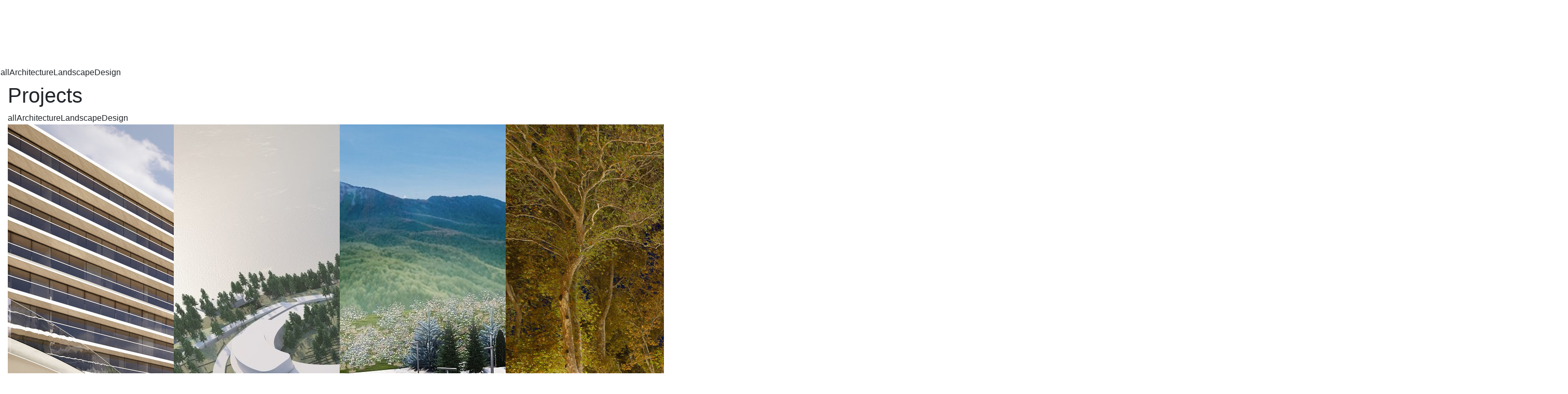

--- FILE ---
content_type: text/html
request_url: https://ab20.io/en/projects
body_size: 11643
content:
<!DOCTYPE html>
<html>
  <head>
    <meta charset="utf-8" />
    <meta content="grey" name="theme-color" />
    <meta content="grey" name="msapplication-navbutton-color" />
    <meta content="grey" name="apple-mobile-web-app-status-bar-style" />
    <meta content="4409ea38ea38914d" name="yandex-verification" />
    <meta name="google-site-verification" />
    <title>Architectural Buro 2.0</title><!--SEO-->
    <meta name="description" />
    <meta name="keywords" />
    <meta content="width=device-width, initial-scale=1, shrink-to-fit=no, maximum-scale=1, user-scalable=no" name="viewport" />
    <link href="/favicon.ico" rel="icon" />
    <link href="//use.fontawesome.com/releases/v5.8.1/css/all.css" rel="stylesheet" />
    <link href="//cdnjs.cloudflare.com/ajax/libs/twitter-bootstrap/4.3.1/css/bootstrap.min.css" rel="stylesheet" />
    <link href="//cdnjs.cloudflare.com/ajax/libs/OwlCarousel2/2.3.4/assets/owl.carousel.min.css" rel="stylesheet" type="text/css" />
    <link href="//cdnjs.cloudflare.com/ajax/libs/OwlCarousel2/2.3.4/assets/owl.theme.default.min.css" rel="stylesheet" type="text/css" />
    <link href="/css/style.css?t=1756909962" rel="stylesheet" />
  </head>
  <body oncontextmenu="return false;" path="/projects">
    <div id="grid_debug" style="display: none; position:fixed; top:0; z-index: 999; width: 100%; pointer-events: none; height:100%">
      <div class="container-fluid" style="height:100%;">
        <div style="position:relative;">
          <div class="row no-gutters" id="width" style="background-color: rgba(255,255,255,0.2); position: absolute;z-index: 999;width:100%">
            <div class="col-12 d-block d-sm-none">
              Extra small (xs)  <576px (<span class="info"></span>)
            </div>
            <div class="col-12 d-none d-sm-block d-md-none">
              Small(sm)  ≥576px (<span class="info"></span>)
            </div>
            <div class="col-12 d-none d-md-block d-lg-none">
              Medium(md)  ≥768px (<span class="info"></span>)
            </div>
            <div class="col-12 d-none d-lg-block d-xl-none">
              Large(lg)  ≥992px (<span class="info"></span>)
            </div>
            <div class="col-12 d-none d-xl-block">
              Extra large(xl)  ≥1200px (<span class="info"></span>)
            </div>
          </div>
        </div>
        <div class="row" style="height:100%">
          <div class="col-1" style="border:1px solid rgba(255,0,0,0.7)">
            <div style="border:1px solid rgba(0,0,255,0.5); height:100%;margin:0 -1px;">
              &nbsp;
            </div>
          </div>
          <div class="col-1" style="border:1px solid rgba(255,0,0,0.7)">
            <div style="border:1px solid rgba(0,0,255,0.5); height:100%;margin:0 -1px;">
              &nbsp;
            </div>
          </div>
          <div class="col-1" style="border:1px solid rgba(255,0,0,0.7)">
            <div style="border:1px solid rgba(0,0,255,0.5); height:100%;margin:0 -1px;">
              &nbsp;
            </div>
          </div>
          <div class="col-1" style="border:1px solid rgba(255,0,0,0.7)">
            <div style="border:1px solid rgba(0,0,255,0.5); height:100%;margin:0 -1px;">
              &nbsp;
            </div>
          </div>
          <div class="col-1" style="border:1px solid rgba(255,0,0,0.7)">
            <div style="border:1px solid rgba(0,0,255,0.5); height:100%;margin:0 -1px;">
              &nbsp;
            </div>
          </div>
          <div class="col-1" style="border:1px solid rgba(255,0,0,0.7)">
            <div style="border:1px solid rgba(0,0,255,0.5); height:100%;margin:0 -1px;">
              &nbsp;
            </div>
          </div>
          <div class="col-1" style="border:1px solid rgba(255,0,0,0.7)">
            <div style="border:1px solid rgba(0,0,255,0.5); height:100%;margin:0 -1px;">
              &nbsp;
            </div>
          </div>
          <div class="col-1" style="border:1px solid rgba(255,0,0,0.7)">
            <div style="border:1px solid rgba(0,0,255,0.5); height:100%;margin:0 -1px;">
              &nbsp;
            </div>
          </div>
          <div class="col-1" style="border:1px solid rgba(255,0,0,0.7)">
            <div style="border:1px solid rgba(0,0,255,0.5); height:100%;margin:0 -1px;">
              &nbsp;
            </div>
          </div>
          <div class="col-1" style="border:1px solid rgba(255,0,0,0.7)">
            <div style="border:1px solid rgba(0,0,255,0.5); height:100%;margin:0 -1px;">
              &nbsp;
            </div>
          </div>
          <div class="col-1" style="border:1px solid rgba(255,0,0,0.7)">
            <div style="border:1px solid rgba(0,0,255,0.5); height:100%;margin:0 -1px;">
              &nbsp;
            </div>
          </div>
          <div class="col-1" style="border:1px solid rgba(255,0,0,0.7)">
            <div style="border:1px solid rgba(0,0,255,0.5); height:100%;margin:0 -1px;">
              &nbsp;
            </div>
          </div>
        </div>
        <div class="row no-gutters" style="height:100%">
          <div class="col-1" style="border:1px solid red; height:100%">
            &nbsp;
          </div>
          <div class="col-1" style="border:1px solid red; height:100%">
            &nbsp;
          </div>
          <div class="col-1" style="border:1px solid red; height:100%">
            &nbsp;
          </div>
          <div class="col-1" style="border:1px solid red; height:100%">
            &nbsp;
          </div>
          <div class="col-1" style="border:1px solid red; height:100%">
            &nbsp;
          </div>
          <div class="col-1" style="border:1px solid red; height:100%">
            &nbsp;
          </div>
          <div class="col-1" style="border:1px solid red; height:100%">
            &nbsp;
          </div>
          <div class="col-1" style="border:1px solid red; height:100%">
            &nbsp;
          </div>
          <div class="col-1" style="border:1px solid red; height:100%">
            &nbsp;
          </div>
          <div class="col-1" style="border:1px solid red; height:100%">
            &nbsp;
          </div>
          <div class="col-1" style="border:1px solid red; height:100%">
            &nbsp;
          </div>
          <div class="col-1" style="border:1px solid red; height:100%">
            &nbsp;
          </div>
        </div>
        <div style="border:1px solid red; width:690px; height:100%; width:margin:0 -1px;">
          690 px
        </div>
      </div>
    </div>
    <script>
      function info(){ $(".info").text( $("#width").outerWidth( true ) ); }
      
      document.addEventListener('keydown', function (e) {
          if (e.code === 'Backquote') {
              $("#grid_debug").toggle('slow', info);
          }
          window.onresize = info;
      });
    </script>
    <style type="text/css">
      #grid_debug .col-1:not(:last-child) {
        border-right-width: 0 !important;
      }
    </style><nav class="navbar navbar-expand-md navbar-dark" style="flex-flow: wrap;">
      <div class="navbar-brand">
        <a class="image_container" href="/en/"><img class="logo" src="/images/logo.en.png" /></a>
      </div>
      <button aria-controls="navbarSupportedContent" aria-expanded="false" aria-label="Toggle navigation" class="navbar-toggler" data-target="#navbarSupportedContent" data-toggle="collapse" type="button"><svg id="menu-icon-id"><use xlink:href="#menu-icon"></use></svg><svg id="close-menu-id"><use xlink:href="#close-menu"></use></svg></button>
      <div class="collapse navbar-collapse" id="navbarSupportedContent">
        <ul class="navbar-nav ml-auto">
          <li class="nav-item">
            <div class="wrapper">
              <a class="nav-link" href="/en/about">About</a>
            </div>
          </li>
          <li class="nav-item active">
            <div class="wrapper">
              <a class="nav-link" href="/en/projects">Projects</a>
            </div>
          </li>
          <li class="nav-item">
            <div class="wrapper">
              <a class="nav-link" href="/en/services">Services</a>
            </div>
          </li>
          <li class="nav-item">
            <div class="wrapper">
              <a class="nav-link" href="/en/media">Media</a>
            </div>
          </li>
          <li class="nav-item">
            <div class="wrapper"><a class="nav-link" href="#contact">Contact</a>
            </div>
          </li>
          <li class="nav-item lang">
            <div class="wrapper">
              <a class="nav-link" href="/projects" onclick="localStorage.setItem(&quot;preferredLanguage&quot;, &quot;ru&quot;);">ru</a>
              <script>
                let lang = window.navigator.languages ? window.navigator.languages[0] : null;
                lang = lang || window.navigator.language || window.navigator.browserLanguage || window.navigator.userLanguage;
                
                let savedLang = localStorage.getItem('preferredLanguage') || lang;
                localStorage.setItem('preferredLanguage', savedLang);
                
                if (!savedLang.startsWith('ru') && !window.location.pathname.startsWith('/en')) {
                  window.location.href = '/en';
                }
              </script>
            </div>
          </li>
        </ul>
      </div>
      <div class="d-none d-md-block container-fluid" style="margin: 0 -30px;">
        <div class="row">
          <div class="col-12 filters">
            <span class="active" onclick="filter(this)">all</span><span category="Architecture" onclick="filter(this)">Architecture</span><span category="Landscape" onclick="filter(this)">Landscape</span><span category="Design" onclick="filter(this)">Design</span>
          </div>
        </div>
      </div>
    </nav>
    <script>
      window.addEventListener("load", function(){
          $('body').on('show.bs.collapse', function () {
              $('body').addClass('nav-collapsed');
          }).on('hide.bs.collapse', function () {
              $('body').removeClass('nav-collapsed');
          });
      })
    </script><div class="container-fluid projects_list">
      <div class="row">
        <div class="col-12">
          <h1>
            Projects
          </h1>
        </div>
      </div>
      <div class="row">
        <div class="col-12">
          <div class="filters-wrapper">
            <div class="filters filters-animation">
              <span class="active" onclick="filter(this)">all</span><span category="Architecture" onclick="filter(this)">Architecture</span><span category="Landscape" onclick="filter(this)">Landscape</span><span category="Design" onclick="filter(this)">Design</span>
            </div>
          </div>
        </div>
      </div>
      <div class="row">
        <div category="Architecture" class="project_card hover_dark is_visible col-6 col-xl-3 col-lg-4">
          <a href="/en/projects/concept">
            <div class="project_slide">
              <div class="proportion">
                <img alt="The Wave Apart Hotel architectural concept" class="cover" loading="lazy" src="/images/projects/Concept_V/1.jpg" /><svg><use xlink:href="#arrow-right-long"></use></svg>
              </div>
            </div>
            <div class="card_title">
              The Wave Apart Hotel architectural concept
            </div>
          </a>
        </div>
        <div category="Landscape" class="project_card hover_dark is_visible col-6 col-xl-3 col-lg-4">
          <a href="/en/projects/master-plan">
            <div class="project_slide">
              <div class="proportion">
                <img alt="Master-Plan" class="cover" loading="lazy" src="/images/projects/Chelyabinsk/1.jpg" /><svg><use xlink:href="#arrow-right-long"></use></svg>
              </div>
            </div>
            <div class="card_title">
              Master-Plan
            </div>
          </a>
        </div>
        <div category="Architecture" class="project_card hover_dark is_visible col-6 col-xl-3 col-lg-4">
          <a href="/en/projects/polyana_pik">
            <div class="project_slide">
              <div class="proportion">
                <img alt="Hotel complex" class="cover" loading="lazy" src="/images/projects/Polyana_pik/1.jpg" /><svg><use xlink:href="#arrow-right-long"></use></svg>
              </div>
            </div>
            <div class="card_title">
              Hotel complex
            </div>
          </a>
        </div>
        <div category="Landscape" class="project_card hover_dark is_visible col-6 col-xl-3 col-lg-4">
          <a href="/en/projects/riviera">
            <div class="project_slide">
              <div class="proportion">
                <img alt="Seafront" class="cover" loading="lazy" src="/images/projects/Riviera 3/1.jpg" /><svg><use xlink:href="#arrow-right-long"></use></svg>
              </div>
            </div>
            <div class="card_title">
              Seafront
            </div>
          </a>
        </div>
        <div category="Design" class="project_card hover_dark is_visible col-6 col-xl-3 col-lg-4">
          <a href="/en/projects/riders_lodge">
            <div class="project_slide">
              <div class="proportion">
                <img alt="Hotel design project" class="cover" loading="lazy" src="/images/projects/Riders_Lodge_Restaraunt/1.jpg" /><svg><use xlink:href="#arrow-right-long"></use></svg>
              </div>
            </div>
            <div class="card_title">
              Hotel design project
            </div>
          </a>
        </div>
        <div category="Landscape" class="project_card hover_dark is_visible col-6 col-xl-3 col-lg-4">
          <a href="/en/projects/zvezdniy_beach">
            <div class="project_slide">
              <div class="proportion">
                <img alt="Beach" class="cover" loading="lazy" src="/images/projects/Zvezdniy/1.jpg" /><svg><use xlink:href="#arrow-right-long"></use></svg>
              </div>
            </div>
            <div class="card_title">
              Beach
            </div>
          </a>
        </div>
        <div category="Landscape" class="project_card hover_dark is_visible col-6 col-xl-3 col-lg-4">
          <a href="/en/projects/cottage community">
            <div class="project_slide">
              <div class="proportion">
                <img alt="Cottage Community" class="cover" loading="lazy" src="/images/projects/Subbota/1.jpg" /><svg><use xlink:href="#arrow-right-long"></use></svg>
              </div>
            </div>
            <div class="card_title">
              Cottage Community
            </div>
          </a>
        </div>
        <div category="Architecture" class="project_card hover_dark is_visible col-6 col-xl-3 col-lg-4">
          <a href="/en/projects/seliger_restsraunt">
            <div class="project_slide">
              <div class="proportion">
                <img alt="Restaurant with private overwater villas" class="cover" loading="lazy" src="/images/projects/Seliger_restaraunt/1.jpg" /><svg><use xlink:href="#arrow-right-long"></use></svg>
              </div>
            </div>
            <div class="card_title">
              Restaurant with private overwater villas
            </div>
          </a>
        </div>
        <div category="Landscape" class="project_card hover_dark is_visible col-6 col-xl-3 col-lg-4">
          <a href="/en/projects/adventure_park">
            <div class="project_slide">
              <div class="proportion">
                <img alt="Adventure Park" class="cover" loading="lazy" src="/images/projects/Adventure_Park/1.jpg" /><svg><use xlink:href="#arrow-right-long"></use></svg>
              </div>
            </div>
            <div class="card_title">
              Adventure Park
            </div>
          </a>
        </div>
        <div category="Architecture" class="project_card hover_dark is_visible col-6 col-xl-3 col-lg-4">
          <a href="/en/projects/seliger_taunhause">
            <div class="project_slide">
              <div class="proportion">
                <img alt="Townhouses on the territory of the hotel complex" class="cover" loading="lazy" src="/images/projects/Seliger_tauni/1.jpg" /><svg><use xlink:href="#arrow-right-long"></use></svg>
              </div>
            </div>
            <div class="card_title">
              Townhouses on the territory of the hotel complex
            </div>
          </a>
        </div>
        <div category="Design" class="project_card hover_dark is_visible col-6 col-xl-3 col-lg-4">
          <a href="/en/projects/riders_lodge_hotel">
            <div class="project_slide">
              <div class="proportion">
                <img alt="Hotel design project" class="cover" loading="lazy" src="/images/projects/Riders_lodge_hotel/1.jpg" /><svg><use xlink:href="#arrow-right-long"></use></svg>
              </div>
            </div>
            <div class="card_title">
              Hotel design project
            </div>
          </a>
        </div>
        <div category="Landscape" class="project_card hover_dark is_visible col-6 col-xl-3 col-lg-4">
          <a href="/en/projects/ahun">
            <div class="project_slide">
              <div class="proportion">
                <img alt="Seafront" class="cover" loading="lazy" src="/images/projects/Ahun/1.jpg" /><svg><use xlink:href="#arrow-right-long"></use></svg>
              </div>
            </div>
            <div class="card_title">
              Seafront
            </div>
          </a>
        </div>
        <div category="Landscape" class="project_card hover_dark is_visible col-6 col-xl-3 col-lg-4">
          <a href="/en/projects/pik">
            <div class="project_slide">
              <div class="proportion">
                <img alt="Mountain peak" class="cover" loading="lazy" src="/images/projects/PIK/1.jpg" /><svg><use xlink:href="#arrow-right-long"></use></svg>
              </div>
            </div>
            <div class="card_title">
              Mountain peak
            </div>
          </a>
        </div>
        <div category="Landscape" class="project_card hover_dark is_visible col-6 col-xl-3 col-lg-4">
          <a href="/en/projects/grusha">
            <div class="project_slide">
              <div class="proportion">
                <img alt="landscaping of the area" class="cover" loading="lazy" src="/images/projects/Grusha/1.jpg" /><svg><use xlink:href="#arrow-right-long"></use></svg>
              </div>
            </div>
            <div class="card_title">
              landscaping of the area
            </div>
          </a>
        </div>
        <div category="Landscape" class="project_card hover_dark is_visible col-6 col-xl-3 col-lg-4">
          <a href="/en/projects/polyana_pik_blago">
            <div class="project_slide">
              <div class="proportion">
                <img alt="Landscaping of the hotel complex territory" class="cover" loading="lazy" src="/images/projects/Polyana_pik_blago/1.jpg" /><svg><use xlink:href="#arrow-right-long"></use></svg>
              </div>
            </div>
            <div class="card_title">
              Landscaping of the hotel complex territory
            </div>
          </a>
        </div>
        <div category="Landscape" class="project_card hover_dark is_visible col-6 col-xl-3 col-lg-4">
          <a href="/en/projects/sea bay">
            <div class="project_slide">
              <div class="proportion">
                <img alt="Seafront" class="cover" loading="lazy" src="/images/projects/Buhta_Kapitana/1.jpg" /><svg><use xlink:href="#arrow-right-long"></use></svg>
              </div>
            </div>
            <div class="card_title">
              Seafront
            </div>
          </a>
        </div>
        <div category="Architecture" class="project_card hover_dark is_visible col-6 col-xl-3 col-lg-4">
          <a href="/en/projects/residential-complex-apartments-&quot;worker&quot;">
            <div class="project_slide">
              <div class="proportion">
                <img alt="Residential complex. Apartments &quot;Worker&quot;" class="cover" loading="lazy" src="/images/projects/AR_S_APART/zhiloy_kompleks_sochi-1.jpg" /><svg><use xlink:href="#arrow-right-long"></use></svg>
              </div>
            </div>
            <div class="card_title">
              Residential complex. Apartments "Worker"
            </div>
          </a>
        </div>
        <div category="Design" class="project_card hover_dark is_visible col-6 col-xl-3 col-lg-4">
          <a href="/en/projects/office-design-in-radost-cottage-community">
            <div class="project_slide">
              <div class="proportion">
                <img alt="Office design in RADOST cottage community" class="cover" loading="lazy" src="/images/projects/KPP_rad/1-dizayn_proekt_ofisa.JPG" /><svg><use xlink:href="#arrow-right-long"></use></svg>
              </div>
            </div>
            <div class="card_title">
              Office design in RADOST cottage community
            </div>
          </a>
        </div>
        <div category="Architecture" class="project_card hover_dark is_visible col-6 col-xl-3 col-lg-4">
          <a href="/en/projects/hotel-complex-by-the-sea-in-sochi">
            <div class="project_slide">
              <div class="proportion">
                <img alt="Hotel complex by the sea " class="cover" loading="lazy" src="/images/projects/AR_SR_APART/1-kontseptsiya_apart_otelya.jpg" /><svg><use xlink:href="#arrow-right-long"></use></svg>
              </div>
            </div>
            <div class="card_title">
              Hotel complex by the sea 
            </div>
          </a>
        </div>
        <div category="Landscape" class="project_card hover_dark is_visible col-6 col-xl-3 col-lg-4">
          <a href="/en/projects/master-plan-development-for-roshcha-cottage-community">
            <div class="project_slide">
              <div class="proportion">
                <img alt="Master plan development for Roshcha cottage community" class="cover" loading="lazy" src="/images/projects/GP_RSCH/1_genplan_poselka_roshcha.jpg" /><svg><use xlink:href="#arrow-right-long"></use></svg>
              </div>
            </div>
            <div class="card_title">
              Master plan development for Roshcha cottage community
            </div>
          </a>
        </div>
        <div category="Landscape" class="project_card hover_dark is_visible col-6 col-xl-3 col-lg-4">
          <a href="/en/projects/cottage community">
            <div class="project_slide">
              <div class="proportion">
                <img alt="Cottage Community" class="cover" loading="lazy" src="/images/projects/Kolchiha/1.jpg" /><svg><use xlink:href="#arrow-right-long"></use></svg>
              </div>
            </div>
            <div class="card_title">
              Cottage Community
            </div>
          </a>
        </div>
        <div category="Landscape" class="project_card hover_dark is_visible col-6 col-xl-3 col-lg-4">
          <a href="/en/projects/the-concept-of-modern-landscaping-of-the-mayak-beach-in-sochi">
            <div class="project_slide">
              <div class="proportion">
                <img alt="The concept of modern landscaping of the Mayak beach " class="cover" loading="lazy" src="/images/projects/Mayak/Mayak-Sochi-1.jpg" /><svg><use xlink:href="#arrow-right-long"></use></svg>
              </div>
            </div>
            <div class="card_title">
              The concept of modern landscaping of the Mayak beach 
            </div>
          </a>
        </div>
        <div category="Architecture" class="project_card hover_dark is_visible col-6 col-xl-3 col-lg-4">
          <a href="/en/projects/master-plan-development-for-zorьka-boarding-guest-house">
            <div class="project_slide">
              <div class="proportion">
                <img alt="Master plan development for ZORЬKA boarding guest house " class="cover" loading="lazy" src="/images/projects/AR_Z_TAUN/1_rekonstruktsiya_pansionata_zorka.jpg" /><svg><use xlink:href="#arrow-right-long"></use></svg>
              </div>
            </div>
            <div class="card_title">
              Master plan development for ZORЬKA boarding guest house 
            </div>
          </a>
        </div>
        <div category="Architecture" class="project_card hover_dark is_visible col-6 col-xl-3 col-lg-4">
          <a href="/en/projects/apartments-design-in-the-moscow-region">
            <div class="project_slide">
              <div class="proportion">
                <img alt="Apartments design" class="cover" loading="lazy" src="/images/projects/AR_Z_APART/1_rekonstruktsiya_zdaniya_apartamenty.jpg" /><svg><use xlink:href="#arrow-right-long"></use></svg>
              </div>
            </div>
            <div class="card_title">
              Apartments design
            </div>
          </a>
        </div>
        <div category="Architecture" class="project_card hover_dark is_visible col-6 col-xl-3 col-lg-4">
          <a href="/en/projects/shadow_areas">
            <div class="project_slide">
              <div class="proportion">
                <img alt="Shadow areas" class="cover" loading="lazy" src="/images/projects/Bus_hub/1.jpg" /><svg><use xlink:href="#arrow-right-long"></use></svg>
              </div>
            </div>
            <div class="card_title">
              Shadow areas
            </div>
          </a>
        </div>
        <div category="Architecture" class="project_card hover_dark is_visible col-6 col-xl-3 col-lg-4">
          <a href="/en/projects/apartments-of-kaskad-residential-complex-architectural-concept-of-the-facades">
            <div class="project_slide">
              <div class="proportion">
                <img alt="Apartments of Kaskad residential complex: architectural concept of the facades" class="cover" loading="lazy" src="/images/projects/AR_SK_APART/1-arkhitekturnaya-kontseptsiya-apartamentov.jpg" /><svg><use xlink:href="#arrow-right-long"></use></svg>
              </div>
            </div>
            <div class="card_title">
              Apartments of Kaskad residential complex: architectural concept of the facades
            </div>
          </a>
        </div>
        <div category="Landscape" class="project_card hover_dark is_visible col-6 col-xl-3 col-lg-4">
          <a href="/en/projects/naberegnaya_reki">
            <div class="project_slide">
              <div class="proportion">
                <img alt="River shore" class="cover" loading="lazy" src="/images/projects/Reka_sochi/1.jpg" /><svg><use xlink:href="#arrow-right-long"></use></svg>
              </div>
            </div>
            <div class="card_title">
              River shore
            </div>
          </a>
        </div>
        <div category="Design" class="project_card hover_dark is_visible col-6 col-xl-3 col-lg-4">
          <a href="/en/projects/dizayn-event-prostranstva">
            <div class="project_slide">
              <div class="proportion">
                <img alt="Event space" class="cover" loading="lazy" src="/images/projects/SH_Space/1_dizayn_event_prostranstva.JPG" /><svg><use xlink:href="#arrow-right-long"></use></svg>
              </div>
            </div>
            <div class="card_title">
              Event space
            </div>
          </a>
        </div>
        <div category="Architecture" class="project_card hover_dark is_visible col-6 col-xl-3 col-lg-4">
          <a href="/en/projects/design-of-the-entrance-group-to-pavlovskaya-sloboda-cottage-community">
            <div class="project_slide">
              <div class="proportion">
                <img alt="Design of the entrance group to Pavlovskaya Sloboda cottage community" class="cover" loading="lazy" src="/images/projects/Pavlovskaya_Sloboda/1_vezdnaya_gruppa_Pavlovskaya_Sloboda.jpg" /><svg><use xlink:href="#arrow-right-long"></use></svg>
              </div>
            </div>
            <div class="card_title">
              Design of the entrance group to Pavlovskaya Sloboda cottage community
            </div>
          </a>
        </div>
        <div category="Architecture" class="project_card hover_dark is_visible col-6 col-xl-3 col-lg-4">
          <a href="/en/projects/design-of-the-entrance-group-of-zorьka-cottage-community">
            <div class="project_slide">
              <div class="proportion">
                <img alt="Design of the entrance group of ZORЬKA cottage community" class="cover" loading="lazy" src="/images/projects/AR_Z_KPP/1_vezdnaya_gruppa_zorka.jpg" /><svg><use xlink:href="#arrow-right-long"></use></svg>
              </div>
            </div>
            <div class="card_title">
              Design of the entrance group of ZORЬKA cottage community
            </div>
          </a>
        </div>
        <div category="Landscape" class="project_card hover_dark is_visible col-6 col-xl-3 col-lg-4">
          <a href="/en/projects/proekt-naberezhnaya-rivyera-sochi">
            <div class="project_slide">
              <div class="proportion">
                <img alt="Seafront" class="cover" loading="lazy" src="/images/projects/Seafront_29/1_proekt_naberezhnaya_rivyera_sochi.jpg" /><svg><use xlink:href="#arrow-right-long"></use></svg>
              </div>
            </div>
            <div class="card_title">
              Seafront
            </div>
          </a>
        </div>
        <div category="Architecture" class="project_card hover_dark is_visible col-6 col-xl-3 col-lg-4">
          <a href="/en/projects/design-of-a-suburban-cottage-settlement-entrance-group">
            <div class="project_slide">
              <div class="proportion">
                <img alt="Design of a suburban cottage settlement entrance group" class="cover" loading="lazy" src="/images/projects/AR_RAD_KPP/1-vezdnaya_gruppa_zagorodnogo_poselka.jpg" /><svg><use xlink:href="#arrow-right-long"></use></svg>
              </div>
            </div>
            <div class="card_title">
              Design of a suburban cottage settlement entrance group
            </div>
          </a>
        </div>
        <div category="Architecture" class="project_card hover_dark is_visible col-6 col-xl-3 col-lg-4">
          <a href="/en/projects/design-of-the-entrance-group-of-roshcha-complex">
            <div class="project_slide">
              <div class="proportion">
                <img alt="The Roscha gated community entrance concept" class="cover" loading="lazy" src="/images/projects/AR_RSCH_KPP/1_vezdnaya_gruppa_roshcha.jpg" /><svg><use xlink:href="#arrow-right-long"></use></svg>
              </div>
            </div>
            <div class="card_title">
              The Roscha gated community entrance concept
            </div>
          </a>
        </div>
        <div category="Landscape" class="project_card hover_dark is_visible col-6 col-xl-3 col-lg-4">
          <a href="/en/projects/mayak-sochi-pop-up">
            <div class="project_slide">
              <div class="proportion">
                <img alt="Seafront" class="cover" loading="lazy" src="/images/projects/Mayak Pop-up/1.jpg" /><svg><use xlink:href="#arrow-right-long"></use></svg>
              </div>
            </div>
            <div class="card_title">
              Seafront
            </div>
          </a>
        </div>
        <div category="Landscape" class="project_card hover_dark is_visible col-6 col-xl-3 col-lg-4">
          <a href="/en/projects/blagoustroystvo-naberezhnoyradost">
            <div class="project_slide">
              <div class="proportion">
                <img alt="Coastal zone" class="cover" loading="lazy" src="/images/projects/NAB_RAD/1_blagoustroystvo_naberezhnoy_radost.jpg" /><svg><use xlink:href="#arrow-right-long"></use></svg>
              </div>
            </div>
            <div class="card_title">
              Coastal zone
            </div>
          </a>
        </div>
        <div category="Landscape" class="project_card hover_dark is_visible col-6 col-xl-3 col-lg-4">
          <a href="/en/projects/architectural-concept-for-the-playground">
            <div class="project_slide">
              <div class="proportion">
                <img alt="Architectural concept for the playground" class="cover" loading="lazy" src="/images/projects/Playground/1_proekt_detskoy_ploshchadki.jpg" /><svg><use xlink:href="#arrow-right-long"></use></svg>
              </div>
            </div>
            <div class="card_title">
              Architectural concept for the playground
            </div>
          </a>
        </div>
        <div category="Landscape" class="project_card hover_dark is_visible col-6 col-xl-3 col-lg-4">
          <a href="/en/projects/development-of-the-master-plan-for-radost-community">
            <div class="project_slide">
              <div class="proportion">
                <img alt="Development of the master plan for RADOST community" class="cover" loading="lazy" src="/images/projects/GP_RAD/1_genplan_poselka_radost.jpg" /><svg><use xlink:href="#arrow-right-long"></use></svg>
              </div>
            </div>
            <div class="card_title">
              Development of the master plan for RADOST community
            </div>
          </a>
        </div>
        <div category="Landscape" class="project_card hover_dark is_visible col-6 col-xl-3 col-lg-4">
          <a href="/en/projects/riviera-sochi-park">
            <div class="project_slide">
              <div class="proportion">
                <img alt="Park zone Sochi" class="cover" loading="lazy" src="/images/projects/AR_Riviera2/1.jpg" /><svg><use xlink:href="#arrow-right-long"></use></svg>
              </div>
            </div>
            <div class="card_title">
              Park zone Sochi
            </div>
          </a>
        </div>
        <div category="Landscape" class="project_card hover_dark is_visible col-6 col-xl-3 col-lg-4">
          <a href="/en/projects/architectural-concept-of-the-square-in-sochi">
            <div class="project_slide">
              <div class="proportion">
                <img alt="Architectural concept of the square" class="cover" loading="lazy" src="/images/projects/Zavokzalniy/1.jpg" /><svg><use xlink:href="#arrow-right-long"></use></svg>
              </div>
            </div>
            <div class="card_title">
              Architectural concept of the square
            </div>
          </a>
        </div>
        <div category="Landscape" class="project_card hover_dark is_visible col-6 col-xl-3 col-lg-4">
          <a href="/en/projects/advanced-landscaping-of-riga-riga-community">
            <div class="project_slide">
              <div class="proportion">
                <img alt="Advanced landscaping of Riga Riga Community" class="cover" loading="lazy" src="/images/projects/GP_Riga-Riga/1_blagoustroystvo_poselka_riga_riga.jpg" /><svg><use xlink:href="#arrow-right-long"></use></svg>
              </div>
            </div>
            <div class="card_title">
              Advanced landscaping of Riga Riga Community
            </div>
          </a>
        </div>
        <div category="Design" class="project_card hover_dark is_visible col-6 col-xl-3 col-lg-4">
          <a href="/en/projects/design-of-an-aparthotel-in-sochi">
            <div class="project_slide">
              <div class="proportion">
                <img alt="Design of an aparthotel" class="cover" loading="lazy" src="/images/projects/Hotel_S20/1_dizayn_proekt_apart_otelya.jpg" /><svg><use xlink:href="#arrow-right-long"></use></svg>
              </div>
            </div>
            <div class="card_title">
              Design of an aparthotel
            </div>
          </a>
        </div>
        <div category="Design" class="project_card hover_dark is_visible col-6 col-xl-3 col-lg-4">
          <a href="/en/projects/scandinavian-residential-design-project">
            <div class="project_slide">
              <div class="proportion">
                <img alt="Scandinavian residential design project" class="cover" loading="lazy" src="/images/projects/House_200/1_dizayn_zhilogo_doma_.jpg" /><svg><use xlink:href="#arrow-right-long"></use></svg>
              </div>
            </div>
            <div class="card_title">
              Scandinavian residential design project
            </div>
          </a>
        </div>
        <div category="Design" class="project_card hover_dark is_visible col-6 col-xl-3 col-lg-4">
          <a href="/en/projects/design-of-a-sauna-in-a-flat">
            <div class="project_slide">
              <div class="proportion">
                <img alt="Design of a sauna in a flat" class="cover" loading="lazy" src="/images/projects/WC/1_dizayn_vannoy_sauny_v_kvartire.jpg" /><svg><use xlink:href="#arrow-right-long"></use></svg>
              </div>
            </div>
            <div class="card_title">
              Design of a sauna in a flat
            </div>
          </a>
        </div>
        <div category="Design" class="project_card hover_dark is_visible col-6 col-xl-3 col-lg-4">
          <a href="/en/projects/dizayn-kafe">
            <div class="project_slide">
              <div class="proportion">
                <img alt="Cafe bakery" class="cover" loading="lazy" src="/images/projects/Lecho_pekarnya/1.jpg" /><svg><use xlink:href="#arrow-right-long"></use></svg>
              </div>
            </div>
            <div class="card_title">
              Cafe bakery
            </div>
          </a>
        </div>
        <div category="Design" class="project_card hover_dark is_visible col-6 col-xl-3 col-lg-4">
          <a href="/en/projects/dizayn-restorana">
            <div class="project_slide">
              <div class="proportion">
                <img alt="Restaurant" class="cover" loading="lazy" src="/images/projects/Lecho_grill/1.jpg" /><svg><use xlink:href="#arrow-right-long"></use></svg>
              </div>
            </div>
            <div class="card_title">
              Restaurant
            </div>
          </a>
        </div>
        <div category="Design" class="project_card hover_dark is_visible col-6 col-xl-3 col-lg-4">
          <a href="/en/projects/dizayn-ofisa-prodazh">
            <div class="project_slide">
              <div class="proportion">
                <img alt="Sales office" class="cover" loading="lazy" src="/images/projects/Ofice_S20/1_dizayn_ofisa_prodazh.jpg" /><svg><use xlink:href="#arrow-right-long"></use></svg>
              </div>
            </div>
            <div class="card_title">
              Sales office
            </div>
          </a>
        </div>
        <div category="Design" class="project_card hover_dark is_visible col-6 col-xl-3 col-lg-4">
          <a href="/en/projects/bali house in russian forest">
            <div class="project_slide">
              <div class="proportion">
                <img alt="The private Bali Style House interior" class="cover" loading="lazy" src="/images/projects/Litvinov/1.jpg" /><svg><use xlink:href="#arrow-right-long"></use></svg>
              </div>
            </div>
            <div class="card_title">
              The private Bali Style House interior
            </div>
          </a>
        </div>
        <div category="Architecture" class="project_card hover_dark is_visible col-6 col-xl-3 col-lg-4">
          <a href="/en/projects/the-sea-container-mini-house">
            <div class="project_slide">
              <div class="proportion">
                <img alt="The Sea Container Mini House" class="cover" loading="lazy" src="/images/projects/Container/1_proekt_doma_iz_morskogo_konteynera.jpg" /><svg><use xlink:href="#arrow-right-long"></use></svg>
              </div>
            </div>
            <div class="card_title">
              The Sea Container Mini House
            </div>
          </a>
        </div>
        <div category="Design" class="project_card hover_dark is_visible col-6 col-xl-3 col-lg-4">
          <a href="/en/projects/the-sea-container-mini-house-design">
            <div class="project_slide">
              <div class="proportion">
                <img alt="The Sea Container Mini House Design" class="cover" loading="lazy" src="/images/projects/D_Container/1_proekt_mini_doma_iz_konteynera.jpg" /><svg><use xlink:href="#arrow-right-long"></use></svg>
              </div>
            </div>
            <div class="card_title">
              The Sea Container Mini House Design
            </div>
          </a>
        </div>
      </div>
    </div>
    <script>
      document.addEventListener('DOMContentLoaded', function() {
          let mobile = mobileAndTabletCheck();
          // mobile = true;
          if (mobile) {
              $('body').addClass("mobile");
              $('.navbar-expand-md').removeClass('navbar-expand-md');
          }
      
          let hash = decodeURI(window.location.hash);
          let el = document.querySelector('span[category="' + hash.substr(1) + '"]');
          if( el === null ){ el = document.querySelector('.filters span:first-child'); }
          filter(el);
      });
      
      function filter(el){
          setTimeout(function () { mark_visible(); }, 100);
          let category = el.getAttribute('category');
          $(".project_card").show();
          $('.filters span').removeClass('active');
          $(el).addClass('active');
      
          $('span[category=\"' + category + '\"]').addClass('active');
          if(category){
              $(".project_card[category!='" + category+"']").hide();
          }else{
              $(".project_card[category='Типовые проекты домов']").hide();
          }
          $("html, body").animate({ scrollTop: 0 }, "slow");
      }
    </script><footer style="clear: both;">
      <div class="container-fluid">
        <div class="d-block d-md-none row">
          <div class="col-12">
            <div class="menu menu-top">
              <div class="link">
                <a href="/en/about">About</a>
              </div>
              <div class="link">
                <a href="/en/projects">Projects</a>
              </div>
              <div class="link">
                <a href="/en/services">Services</a>
              </div>
              <div class="link">
                <a href="/en/media">Media</a>
              </div>
            </div>
          </div>
        </div>
        <div class="row">
          <div class="col-12">
            <a name="contact"></a>
            <div class="h1">
              Contact
            </div>
          </div>
        </div>
        <div class="row">
          <div class="col-12 col-md-4">
            <div class="first-line">
              <a href="tel:+357 97 567 545" target="_blank">+357 97 567 545</a>
            </div>
            <div class="first-line">
              <a href="mailto:ag@ab20.io" target="_blank">ag@ab20.io</a>
            </div>
            <div class="icon">
              <a href="https://wa.me/79265674659" target="_blank"><svg  width="26.5" height="26.5" viewBox="0 0 26.5 26.5"><defs><style>.cls-1{fill:#fff;}</style></defs><title>whatsapp</title><g id="Layer_2" data-name="Layer 2"><g id="Layer_1-2" data-name="Layer 1"><path class="cls-1" d="M19.33,15.8v.08c-2.43-1.21-2.68-1.37-3-.9a15,15,0,0,1-1,1.28c-.19.22-.38.24-.71.09a9.26,9.26,0,0,1-2.65-1.64,10.37,10.37,0,0,1-1.84-2.29c-.32-.56.36-.64,1-1.8A.61.61,0,0,0,11,10c-.09-.17-.75-1.79-1-2.44S9.47,7,9.27,7a1.61,1.61,0,0,0-1.51.38c-1.79,2-1.34,4,.19,6.13,3,3.92,4.59,4.64,7.51,5.64a4.49,4.49,0,0,0,2.08.14,3.39,3.39,0,0,0,2.22-1.58,2.77,2.77,0,0,0,.2-1.57c-.08-.15-.3-.23-.63-.38Z" transform="translate(0 0)"/><path class="cls-1" d="M22.66,3.81C14.17-4.4.12,1.55.11,13.13A13.12,13.12,0,0,0,1.87,19.7L0,26.5l7-1.82A13.22,13.22,0,0,0,26.5,13.14a13,13,0,0,0-3.86-9.29ZM24.3,13.1A11,11,0,0,1,7.72,22.49l-.4-.23L3.18,23.33l1.11-4L4,18.9a11,11,0,0,1,17-13.52A10.84,10.84,0,0,1,24.3,13.1Z" transform="translate(0 0)"/></g></g></svg>WhatsApp</a>
            </div>
            <div class="icon">
              <a href="https://t.me/buro_ab2_0" target="_blank"><svg  width="26" height="26" viewBox="0 0 26 26"><defs><style>.cls-1{fill:#fff;}</style></defs><title>telegram</title><g id="Layer_2" data-name="Layer 2"><g id="Layer_1-2" data-name="Layer 1"><path class="cls-1" d="M13,26A13,13,0,1,0,0,13,13,13,0,0,0,13,26ZM6,12.72,18.48,7.89c.58-.21,1.09.14.9,1h0L17.25,19c-.16.71-.58.89-1.17.55l-3.25-2.39-1.57,1.51a.83.83,0,0,1-.66.32l.23-3.31,6-5.44c.26-.23-.06-.36-.41-.13L9,14.75l-3.21-1c-.7-.22-.71-.7.15-1Z"/></g></g></svg>Telegram</a>
            </div>
          </div>
          <div class="col-12 col-md-6">
            <div class="first-line">
              <span>A.G. HIGH-VISION PROPERTY LIMITED</span>
            </div>
            <div class="icon">
              <a href="https://www.google.ru/maps/place/AGPLAW+%7C+A.G.Paphitis+%26+Co.+LLC/@34.6983694,33.0490292,17z/data=!3m1!4b1!4m6!3m5!1s0x14e733661c3001b3:0x86880e376ab1a94b!8m2!3d34.6983694!4d33.0516041!16s%2Fg%2F1263hly2g?entry=ttu&amp;g_ep=EgoyMDI0MTEyNC4xIKXMDSoASAFQAw%3D%3D" target="_blank"><svg  width="28.99" height="24.7" viewBox="0 0 28.99 24.7"><defs><style>.cls-1{fill:#fff;}</style></defs><title>yamap</title><g id="Layer_2" data-name="Layer 2"><g id="Layer_1-2" data-name="Layer 1"><path class="cls-1" d="M10.35,21.48l2.3-6.84a19.37,19.37,0,0,1-2.12-.52A5.61,5.61,0,0,1,6.94,7.4,5.73,5.73,0,0,1,18.22,8.63,8.87,8.87,0,0,1,16.37,14c-1.75,2.45-5.68,7.48-5.83,7.58ZM16.93,8.84A4.43,4.43,0,1,0,12.5,13.2,4.51,4.51,0,0,0,16.93,8.84Z"/><path class="cls-1" d="M12.48,10.83a2,2,0,0,1-2.06-2.06,2,2,0,0,1,2.09-2A2,2,0,0,1,14.57,8.8,2,2,0,0,1,12.48,10.83Z"/><path class="cls-1" d="M22,24.7H0V0H22l6.74,11.45a1.81,1.81,0,0,1,0,1.8ZM1.37,23.33H21.22l6.34-10.78a.36.36,0,0,0,0-.4L21.22,1.37H1.37Z"/></g></g></svg>Смотреть на карте</a>
            </div>
          </div>
          <div class="col-12 col-md-2">
            <span class="icon"><a href="https://instagram.com/archburo20?igshid=ddkewby4hreu" target="_blank"><svg  width="25.11" height="25.78" viewBox="0 0 25.11 25.78"><defs><style>.cls-1{fill:#fff;}</style></defs><title>instagram</title><g id="Layer_2" data-name="Layer 2"><g id="Layer_1-2" data-name="Layer 1"><path class="cls-1" d="M17.55,25.78h-10A7.57,7.57,0,0,1,0,18.22V7.56A7.57,7.57,0,0,1,7.56,0h10a7.57,7.57,0,0,1,7.56,7.56V18.22A7.57,7.57,0,0,1,17.55,25.78Zm-10-23A4.84,4.84,0,0,0,2.73,7.56V18.22a4.84,4.84,0,0,0,4.83,4.83h10a4.84,4.84,0,0,0,4.83-4.83V7.56a4.84,4.84,0,0,0-4.83-4.83Z"/><path class="cls-1" d="M12.55,20a7.18,7.18,0,0,1-7.16-7.16,7.28,7.28,0,0,1,2.2-5.2,6.88,6.88,0,0,1,5-2,7.42,7.42,0,0,1,5.33,2.18,7,7,0,0,1,1.79,5h0a7.31,7.31,0,0,1-2.12,5A7.06,7.06,0,0,1,12.55,20ZM12.4,9a3.56,3.56,0,0,0-2.49,1,3.93,3.93,0,0,0-1.18,2.8,3.82,3.82,0,0,0,3.82,3.82,3.87,3.87,0,0,0,3.83-3.86,3.75,3.75,0,0,0-.88-2.67,4.21,4.21,0,0,0-3-1.12Z"/><circle class="cls-1" cx="19.32" cy="6.06" r="1.54"/></g></g></svg></a></span><span class="icon"><a href="https://www.facebook.com/ARCHBURO2.0/" target="_blank"><svg  width="24.67" height="24.67" viewBox="0 0 24.67 24.67"><defs><style>.cls-1{fill:#fff;}</style></defs><title>fb</title><g id="Layer_2" data-name="Layer 2"><g id="Layer_1-2" data-name="Layer 1"><path class="cls-1" d="M20.87,0H3.8A3.8,3.8,0,0,0,0,3.8V20.87a3.8,3.8,0,0,0,3.8,3.8H20.87a3.8,3.8,0,0,0,3.8-3.8V3.8A3.8,3.8,0,0,0,20.87,0ZM15.65,12.33H13.52v7.73H10.33V12.33H8.74V9.67h1.59V8.07c0-2.17.9-3.46,3.46-3.46h2.13V7.27H14.59c-1,0-1.07.37-1.07,1.07V9.67h2.41Z"/></g></g></svg></a></span><span class="icon"><a href="https://www.pinterest.ru/alisa2416/pins/" target="_blank"><svg  width="24.57" height="24.57" viewBox="0 0 24.57 24.57"><defs><style>.cls-1{fill:#fff;}</style></defs><title>pinterest</title><g id="Layer_2" data-name="Layer 2"><g id="Layer_1-2" data-name="Layer 1"><path class="cls-1" d="M12.28,0A12.29,12.29,0,1,0,24.57,12.28,12.28,12.28,0,0,0,12.28,0Zm1.19,16.41A5.08,5.08,0,0,1,11,15.24c-.48,2.52-1.06,4.94-2.81,6.21-.53-3.82.79-6.68,1.41-9.72C8.56,10,9.74,6.4,12,7.28c2.73,1.08-2.36,6.57,1.06,7.26s5-6.19,2.81-8.43c-3.2-3.24-9.3-.08-8.55,4.56.18,1.14,1.35,1.48.47,3.05-2-.45-2.66-2.07-2.58-4.22a6.88,6.88,0,0,1,6.21-6.32c3.85-.43,7.46,1.41,8,5C19.89,12.3,17.59,16.73,13.47,16.41Z"/></g></g></svg></a></span>
          </div>
        </div>
        <div class="d-none d-md-block row row-menu">
          <div class="col-12">
            <div class="menu">
              <div class="link">
                <a href="/en/about">About</a>
              </div>
              <div class="link">
                <a href="/en/projects">Projects</a>
              </div>
              <div class="link">
                <a href="/en/services">Services</a>
              </div>
              <div class="link">
                <a href="/en/media">Media</a>
              </div>
            </div>
          </div>
        </div>
        <div class="row">
          <div class="col-11">
            <div class="copyright">
              ©️ 2009 - 2025
              All rights reserved. Copying and&nbsp;using any materials from&nbsp;this site in&nbsp;the absence of an agreement with&nbsp;the Copyright Holder&nbsp;&mdash; is prohibited.
            </div>
            <div class="designed">
              <p>
                Designed by &nbsp;<a class="underline" href="http://pix.agency">pix.agency</a>
              </p>
            </div>
          </div>
        </div>
      </div>
    </footer><span style="display: none"><?xml version="1.0" encoding="utf-8"?>
            <svg xmlns="http://www.w3.org/2000/svg" xmlns:xlink="http://www.w3.org/1999/xlink">
            <symbol id="arrow-right-long" xmlns="http://www.w3.org/2000/svg" viewBox="0 0 31 15" fill="none">
          <g clip-path="url(#dclip0)">
              <path d="M0 7.5h30" stroke="currentColor"/>
              <path d="M24 1l6.5 6.5L24 14" stroke="currentColor"/>
          </g>
          <defs>
              <clipPath id="dclip0">
                  <path fill="currentColor" d="M0 0h31v15H0z"/>
              </clipPath>
          </defs>
      </symbol>
      <symbol id="menu-icon" xmlns="http://www.w3.org/2000/svg" viewBox="0 0 29.85 29.1">
          <defs>
              <style>.cls-1{fill:#fff;}</style>
          </defs>
          <title>menu_icone</title>
          <g id="Layer_2" data-name="Layer 2">
              <g id="Layer_1-2" data-name="Layer 1">
                  <rect class="cls-1" width="29.85" height="1.35"/>
                  <rect class="cls-1" y="13.88" width="29.85" height="1.35"/>
                  <rect class="cls-1" y="27.75" width="29.85" height="1.35"/>
              </g>
          </g>
      </symbol>
      <symbol id="close-menu" xmlns="http://www.w3.org/2000/svg" viewBox="0 0 28.95 28.95">
          <defs>
              <style>.cls-1{fill:#fff;}</style>
          </defs>
          <title>close_menu</title>
          <g id="Layer_2" data-name="Layer 2">
              <g id="Layer_1-2" data-name="Layer 1">
                  <rect class="cls-1" x="13.8" y="-5.32" width="1.35" height="39.59"
                        transform="translate(-6 14.48) rotate(-45)"/>
                  <rect class="cls-1" x="-5.32" y="13.8" width="39.59" height="1.35"
                        transform="translate(-6 14.48) rotate(-45)"/>
              </g>
          </g>
      </symbol>
      <symbol id="i360" xmlns="http://www.w3.org/2000/svg" viewBox="0 0 325.36 152.1" fill="none">
          <defs>
              <style>.cls-1{ fill: currentColor; }</style>
          </defs>
          <g>
              <g>
                  <path class="cls-1"
                        d="M141.11,111.22l-3.49,3.59,15.19,14.69c-39.69-.79-76.6-6.39-104.36-15.86S5,91.67,5,79.18C5,66.4,21.47,53.62,50.2,44.13l-1.57-4.75C17.27,49.74,0,63.88,0,79.18c0,15,16.63,28.9,46.84,39.2C75,128,112.38,133.67,152.49,134.5L137,148.37l3.33,3.73,22.4-20Z"/>
                  <path class="cls-1"
                        d="M170.62,134.54l-.08-5c82.61-1.32,149.82-23.92,149.82-50.36,0-12.85-16.63-25.68-45.61-35.19l1.56-4.75c31.63,10.38,49.05,24.56,49.05,39.94,0,14.83-16.35,28.65-46,38.92C250.59,128,212,133.88,170.62,134.54Z"/>
                  <path class="cls-1"
                        d="M87.81,35.41c10.34,0,20.92-.46,20.92-13.34,0-4.83-2.87-12.87-15.06-12.87-12.88,0-15.4,9.65-15.86,17.59h-10C67.8,14.83,72.63,0,94.13,0c15.75,0,25.18,9.08,25.18,21.5,0,10.46-6,15.52-10.46,16.9v.23c7.93,2.53,13.56,8,13.56,19,0,13.33-8.51,26.32-29.31,26.32-17.48,0-27.25-11.15-27.25-27.24H76.31c.35,7.7,2.3,18.05,17.48,18.05,10.46,0,17.81-6.44,17.81-15.87,0-12.53-9.31-14.94-23.79-14.94Z"/>
                  <path class="cls-1"
                        d="M174.83,21.73c-1.27-7.13-5.17-12.53-14-12.53-16,0-19.31,21.61-19.31,30.23l.23.23c2.53-4.48,8.16-10,19.31-10,10,0,25.53,6.32,25.53,25.87,0,15.06-9.43,28.39-28.4,28.39S130.91,66,130.91,43.69C130.91,25.87,136.66,0,161,0c9.43,0,22.77,5.17,23.8,21.73ZM160,74.73c9.77,0,16-7.71,16-18.74,0-7.13-3.79-17.13-16.44-17.13-11.27,0-16.67,8-16.67,17.7C142.87,65.3,148,74.73,160,74.73Z"/>
                  <path class="cls-1"
                        d="M223.34,83.92c-23.45,0-27.94-25.06-27.94-42s4.49-42,27.94-42,27.94,25.06,27.94,42S246.79,83.92,223.34,83.92Zm0-74.72c-11.73,0-17,12.3-17,32.76s5.29,32.77,17,32.77,17-12.3,17-32.77S235.07,9.2,223.34,9.2Z"/>
                  <path class="cls-1"
                        d="M283.35,11.5c0,5.75-4.72,10.12-11.38,10.12-7,0-11.62-4.49-11.62-10.12S264.84,1,272,1,283.35,5.64,283.35,11.5Zm-17,0a5.65,5.65,0,0,0,5.4,5.86c3.45,0,5.64-2.64,5.64-6s-2.19-6.09-5.64-6.09S266.33,8.17,266.33,11.5Z"/>
              </g>
          </g>
      </symbol>
            </svg></span>
    <script src="//cdnjs.cloudflare.com/ajax/libs/jquery/3.4.0/jquery.min.js" type="text/javascript"></script>
    <script src="//cdnjs.cloudflare.com/ajax/libs/popper.js/1.14.4/umd/popper.min.js" type="text/javascript"></script>
    <script src="//cdnjs.cloudflare.com/ajax/libs/twitter-bootstrap/4.3.1/js/bootstrap.min.js" type="text/javascript"></script>
    <script src="//cdnjs.cloudflare.com/ajax/libs/OwlCarousel2/2.3.4/owl.carousel.min.js"></script>
    <script src="//unpkg.com/jarallax@1.10/dist/jarallax.min.js"></script>
    <script src="//cdnjs.cloudflare.com/ajax/libs/jquery.mask/1.14.15/jquery.mask.min.js"></script>
    <script src="//cdnjs.cloudflare.com/ajax/libs/jquery-visible/1.2.0/jquery.visible.min.js"></script>
    <script src="/js/hammer.min.js"></script>
    <script src="/js/contact_form.js?t=1756909962"></script>
    <script src="/js/main.js?t=1756909962"></script>
    <!--Yandex.Metrika counter-->
    <script>
      (function(m,e,t,r,i,k,a){m[i]=m[i]||function(){(m[i].a=m[i].a||[]).push(arguments)};
      m[i].l=1*new Date();k=e.createElement(t),a=e.getElementsByTagName(t)[0],k.async=1,k.src=r,a.parentNode.insertBefore(k,a)})
      (window, document, "script", "https://mc.yandex.ru/metrika/tag.js", "ym");
      
      ym(65655556.0, "init", {
           clickmap:true,
           trackLinks:true,
           accurateTrackBounce:true,
           webvisor:true
      });
    </script>
    <noscript>
      <div>
        <img alt="" src="https://mc.yandex.ru/watch/55040869" style="position:absolute; left:-9999px;" />
      </div>
    </noscript><a href="/robots.txt" style="display: none"></a><a href="/sitemap.xml" style="display: none"></a>
    <script>
      //document.body.style.zoom = 0.8;
      //document.body.style.zoom = screen.logicalXDPI / screen.deviceXDPI;
      /*var scale = 'scale(0.5)';
      document.body.style.webkitTransform = scale;    // Chrome, Opera, Safari
      document.body.style.msTransform = scale;       // IE 9
      document.body.style.transform = scale;     // General
      */
      document.addEventListener('DOMContentLoaded', function() {
      
        let menu = document.querySelector('.navbar.navbar-dark');
        if(menu){
            var hammertime = new Hammer(menu);
            hammertime.get('pan').set({direction: Hammer.DIRECTION_UP});
            hammertime.on('panup', function (ev) {
                $('.navbar-collapse').collapse('hide');
            });
        }
        $(document).on("click", '.navbar', function (e) {
            $('.navbar-collapse').collapse('hide');
        });
      
        // I hate IE
        if (document.documentMode || /Edge/.test(navigator.userAgent)) {
          jQuery('img.cover').each(function () {
              var t = jQuery(this),
                  s = 'url(' + t.attr('src') + ')',
                  p = t.parent(),
                  d = jQuery('<div></div>');
              p.append(d);
              d.css({
                  //'height': t.parent().css('height'),
                  'position': t.css('position'),
                  'top': t.css('top'), 'bottom': t.css('bottom'),
                  'left': t.css('left'), 'right': t.css('right'),
                  'height': t.css('height'), 'width': t.css('width'),
                  'background-size': 'cover',
                  'background-repeat': 'no-repeat',
                  'background-position': '50% 20%',
                  'background-image': s
              });
              t.hide();
              $('img.contain + div').each(function () {
                  $(this).css({'background-size': 'contain'});
              });
          });
        }
      });
      
      
      function mark_visible(){
          let count =0;
          $(".is_visible:not(.visible)").each(function () {
              if ($(this).visible(true, true)) {
                  let self = this;
                  setTimeout(function(){
                      $(self).addClass("visible");
                  }, 200 * count);
                  count +=1;
              }
          });
      }
      mark_visible();
      
      window.addEventListener("scroll", function (event) {
          mark_visible();
          var scroll = this.scrollY;
          //console.log(scroll);
          if(scroll > 60) {
              $('.navbar').addClass('scrolled');
              $('#banner').addClass('scrolled');
          }else{
              $('.navbar').removeClass('scrolled');
              $('#banner').removeClass('scrolled');
          }
      });
    </script>
  </body>
</html>